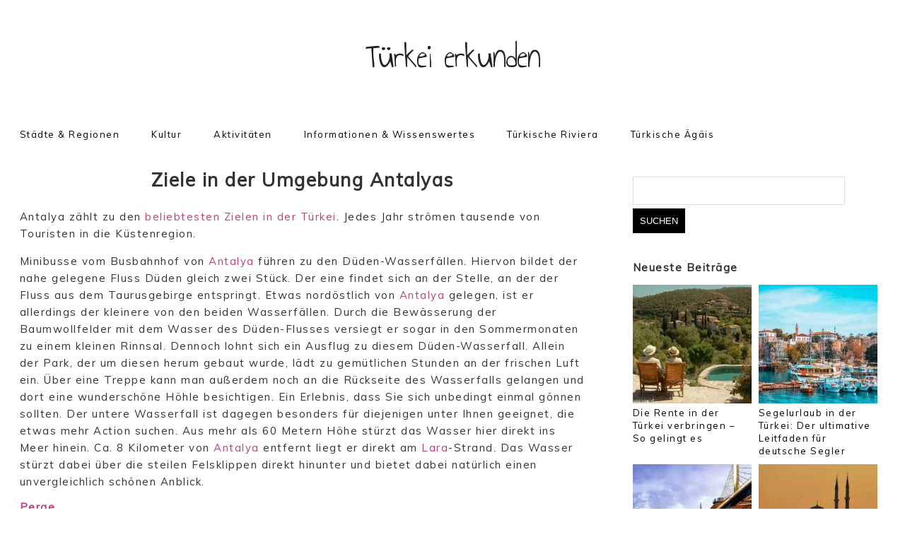

--- FILE ---
content_type: text/html; charset=UTF-8
request_url: https://www.tuerkei-erkunden.de/ziele-in-der-umgebung-antalyas/
body_size: 11413
content:
<!DOCTYPE html>
<html lang="de">
<head>
	<meta charset="UTF-8Alle Informationen für einen erholsamen Urlaub! Das Leben in der Türkei, Kultur und Veranstaltungen, Hotels und Wissenswertes zu den verschiedenen Regionen. | ">
	<meta http-equiv="X-UA-Compatible" content="IE=edge">
	<meta name="viewport" content="width=device-width, initial-scale=1">
	<meta name="description" content="Türkei erkunden">

<meta name="google-site-verification" content="AoCuJ2r2HEezQmRZS2hNpiJo3PfpEDUoPQlZ_RU6FJM" />
	
	<link href="https://fonts.googleapis.com/css?family=Muli" rel="stylesheet">
<link rel="preconnect" href="https://fonts.gstatic.com">
<link href="https://fonts.googleapis.com/css2?family=Annie+Use+Your+Telescope&family=Open+Sans&display=swap" rel="stylesheet">

<link rel="apple-touch-icon" sizes="180x180" href="/apple-touch-icon.png">
<link rel="icon" type="image/png" sizes="32x32" href="/favicon-32x32.png">
<link rel="icon" type="image/png" sizes="16x16" href="/favicon-16x16.png">
<link rel="manifest" href="/site.webmanifest">
	<meta name='robots' content='index, follow, max-image-preview:large, max-snippet:-1, max-video-preview:-1' />

	<!-- This site is optimized with the Yoast SEO plugin v26.8 - https://yoast.com/product/yoast-seo-wordpress/ -->
	<title>Ziele in der Umgebung Antalyas - Türkei erkunden</title>
	<link rel="canonical" href="https://www.tuerkei-erkunden.de/ziele-in-der-umgebung-antalyas/" />
	<meta property="og:locale" content="de_DE" />
	<meta property="og:type" content="article" />
	<meta property="og:title" content="Ziele in der Umgebung Antalyas - Türkei erkunden" />
	<meta property="og:description" content="Antalya zählt zu den beliebtesten Zielen in der Türkei. Jedes Jahr strömen tausende von Touristen in die Küstenregion. Minibusse vom Busbahnhof von Antalya führen zu den Düden-Wasserfällen. Hiervon bildet der nahe gelegene Fluss Düden gleich zwei Stück. Der eine findet sich an der Stelle, an der der Fluss aus dem Taurusgebirge entspringt. Etwas nordöstlich von Antalya gelegen, ist er [&hellip;]" />
	<meta property="og:url" content="https://www.tuerkei-erkunden.de/ziele-in-der-umgebung-antalyas/" />
	<meta property="og:site_name" content="Türkei erkunden" />
	<meta property="article:published_time" content="2021-01-24T18:17:25+00:00" />
	<meta property="article:modified_time" content="2021-10-08T08:25:55+00:00" />
	<meta property="og:image" content="https://www.tuerkei-erkunden.de/wp-content/uploads/the-ancient-city-of-perga-2708323_640.jpg" />
	<meta property="og:image:width" content="640" />
	<meta property="og:image:height" content="423" />
	<meta property="og:image:type" content="image/jpeg" />
	<meta name="author" content="Jens Stark" />
	<meta name="twitter:card" content="summary_large_image" />
	<meta name="twitter:label1" content="Verfasst von" />
	<meta name="twitter:data1" content="Jens Stark" />
	<meta name="twitter:label2" content="Geschätzte Lesezeit" />
	<meta name="twitter:data2" content="4 Minuten" />
	<script type="application/ld+json" class="yoast-schema-graph">{"@context":"https://schema.org","@graph":[{"@type":"Article","@id":"https://www.tuerkei-erkunden.de/ziele-in-der-umgebung-antalyas/#article","isPartOf":{"@id":"https://www.tuerkei-erkunden.de/ziele-in-der-umgebung-antalyas/"},"author":{"name":"Jens Stark","@id":"https://www.tuerkei-erkunden.de/#/schema/person/05f6558a08adf3935b7507d52569987a"},"headline":"Ziele in der Umgebung Antalyas","datePublished":"2021-01-24T18:17:25+00:00","dateModified":"2021-10-08T08:25:55+00:00","mainEntityOfPage":{"@id":"https://www.tuerkei-erkunden.de/ziele-in-der-umgebung-antalyas/"},"wordCount":731,"image":{"@id":"https://www.tuerkei-erkunden.de/ziele-in-der-umgebung-antalyas/#primaryimage"},"thumbnailUrl":"https://www.tuerkei-erkunden.de/wp-content/uploads/the-ancient-city-of-perga-2708323_640.jpg","articleSection":["Lykische Küste"],"inLanguage":"de"},{"@type":"WebPage","@id":"https://www.tuerkei-erkunden.de/ziele-in-der-umgebung-antalyas/","url":"https://www.tuerkei-erkunden.de/ziele-in-der-umgebung-antalyas/","name":"Ziele in der Umgebung Antalyas - Türkei erkunden","isPartOf":{"@id":"https://www.tuerkei-erkunden.de/#website"},"primaryImageOfPage":{"@id":"https://www.tuerkei-erkunden.de/ziele-in-der-umgebung-antalyas/#primaryimage"},"image":{"@id":"https://www.tuerkei-erkunden.de/ziele-in-der-umgebung-antalyas/#primaryimage"},"thumbnailUrl":"https://www.tuerkei-erkunden.de/wp-content/uploads/the-ancient-city-of-perga-2708323_640.jpg","datePublished":"2021-01-24T18:17:25+00:00","dateModified":"2021-10-08T08:25:55+00:00","author":{"@id":"https://www.tuerkei-erkunden.de/#/schema/person/05f6558a08adf3935b7507d52569987a"},"breadcrumb":{"@id":"https://www.tuerkei-erkunden.de/ziele-in-der-umgebung-antalyas/#breadcrumb"},"inLanguage":"de","potentialAction":[{"@type":"ReadAction","target":["https://www.tuerkei-erkunden.de/ziele-in-der-umgebung-antalyas/"]}]},{"@type":"ImageObject","inLanguage":"de","@id":"https://www.tuerkei-erkunden.de/ziele-in-der-umgebung-antalyas/#primaryimage","url":"https://www.tuerkei-erkunden.de/wp-content/uploads/the-ancient-city-of-perga-2708323_640.jpg","contentUrl":"https://www.tuerkei-erkunden.de/wp-content/uploads/the-ancient-city-of-perga-2708323_640.jpg","width":640,"height":423},{"@type":"BreadcrumbList","@id":"https://www.tuerkei-erkunden.de/ziele-in-der-umgebung-antalyas/#breadcrumb","itemListElement":[{"@type":"ListItem","position":1,"name":"Startseite","item":"https://www.tuerkei-erkunden.de/"},{"@type":"ListItem","position":2,"name":"Blog","item":"https://www.tuerkei-erkunden.de/blog/"},{"@type":"ListItem","position":3,"name":"Ziele in der Umgebung Antalyas"}]},{"@type":"WebSite","@id":"https://www.tuerkei-erkunden.de/#website","url":"https://www.tuerkei-erkunden.de/","name":"Türkei erkunden","description":"Alle Informationen für einen erholsamen Urlaub! Das Leben in der Türkei, Kultur und Veranstaltungen, Hotels und Wissenswertes zu den verschiedenen Regionen.","potentialAction":[{"@type":"SearchAction","target":{"@type":"EntryPoint","urlTemplate":"https://www.tuerkei-erkunden.de/?s={search_term_string}"},"query-input":{"@type":"PropertyValueSpecification","valueRequired":true,"valueName":"search_term_string"}}],"inLanguage":"de"},{"@type":"Person","@id":"https://www.tuerkei-erkunden.de/#/schema/person/05f6558a08adf3935b7507d52569987a","name":"Jens Stark","image":{"@type":"ImageObject","inLanguage":"de","@id":"https://www.tuerkei-erkunden.de/#/schema/person/image/","url":"https://secure.gravatar.com/avatar/9e9e6e342ba834a64fa89c5b222f3bad8b669c92129f021d0e97042b8d4ce9e4?s=96&d=mm&r=g","contentUrl":"https://secure.gravatar.com/avatar/9e9e6e342ba834a64fa89c5b222f3bad8b669c92129f021d0e97042b8d4ce9e4?s=96&d=mm&r=g","caption":"Jens Stark"},"url":"https://www.tuerkei-erkunden.de/author/keks1234/"}]}</script>
	<!-- / Yoast SEO plugin. -->


<link rel='dns-prefetch' href='//fonts.googleapis.com' />
<link rel="alternate" type="application/rss+xml" title="Türkei erkunden &raquo; Feed" href="https://www.tuerkei-erkunden.de/feed/" />
<link rel="alternate" type="application/rss+xml" title="Türkei erkunden &raquo; Kommentar-Feed" href="https://www.tuerkei-erkunden.de/comments/feed/" />
<link rel="alternate" title="oEmbed (JSON)" type="application/json+oembed" href="https://www.tuerkei-erkunden.de/wp-json/oembed/1.0/embed?url=https%3A%2F%2Fwww.tuerkei-erkunden.de%2Fziele-in-der-umgebung-antalyas%2F" />
<link rel="alternate" title="oEmbed (XML)" type="text/xml+oembed" href="https://www.tuerkei-erkunden.de/wp-json/oembed/1.0/embed?url=https%3A%2F%2Fwww.tuerkei-erkunden.de%2Fziele-in-der-umgebung-antalyas%2F&#038;format=xml" />
<style id='wp-img-auto-sizes-contain-inline-css' type='text/css'>
img:is([sizes=auto i],[sizes^="auto," i]){contain-intrinsic-size:3000px 1500px}
/*# sourceURL=wp-img-auto-sizes-contain-inline-css */
</style>
<link rel='stylesheet' id='pt-cv-public-style-css' href='https://www.tuerkei-erkunden.de/wp-content/plugins/content-views-query-and-display-post-page/public/assets/css/cv.css?ver=4.2.1' type='text/css' media='all' />
<link rel='stylesheet' id='pt-cv-public-pro-style-css' href='https://www.tuerkei-erkunden.de/wp-content/plugins/pt-content-views-pro/public/assets/css/cvpro.min.css?ver=6.2' type='text/css' media='all' />
<style id='wp-emoji-styles-inline-css' type='text/css'>

	img.wp-smiley, img.emoji {
		display: inline !important;
		border: none !important;
		box-shadow: none !important;
		height: 1em !important;
		width: 1em !important;
		margin: 0 0.07em !important;
		vertical-align: -0.1em !important;
		background: none !important;
		padding: 0 !important;
	}
/*# sourceURL=wp-emoji-styles-inline-css */
</style>
<style id='wp-block-library-inline-css' type='text/css'>
:root{--wp-block-synced-color:#7a00df;--wp-block-synced-color--rgb:122,0,223;--wp-bound-block-color:var(--wp-block-synced-color);--wp-editor-canvas-background:#ddd;--wp-admin-theme-color:#007cba;--wp-admin-theme-color--rgb:0,124,186;--wp-admin-theme-color-darker-10:#006ba1;--wp-admin-theme-color-darker-10--rgb:0,107,160.5;--wp-admin-theme-color-darker-20:#005a87;--wp-admin-theme-color-darker-20--rgb:0,90,135;--wp-admin-border-width-focus:2px}@media (min-resolution:192dpi){:root{--wp-admin-border-width-focus:1.5px}}.wp-element-button{cursor:pointer}:root .has-very-light-gray-background-color{background-color:#eee}:root .has-very-dark-gray-background-color{background-color:#313131}:root .has-very-light-gray-color{color:#eee}:root .has-very-dark-gray-color{color:#313131}:root .has-vivid-green-cyan-to-vivid-cyan-blue-gradient-background{background:linear-gradient(135deg,#00d084,#0693e3)}:root .has-purple-crush-gradient-background{background:linear-gradient(135deg,#34e2e4,#4721fb 50%,#ab1dfe)}:root .has-hazy-dawn-gradient-background{background:linear-gradient(135deg,#faaca8,#dad0ec)}:root .has-subdued-olive-gradient-background{background:linear-gradient(135deg,#fafae1,#67a671)}:root .has-atomic-cream-gradient-background{background:linear-gradient(135deg,#fdd79a,#004a59)}:root .has-nightshade-gradient-background{background:linear-gradient(135deg,#330968,#31cdcf)}:root .has-midnight-gradient-background{background:linear-gradient(135deg,#020381,#2874fc)}:root{--wp--preset--font-size--normal:16px;--wp--preset--font-size--huge:42px}.has-regular-font-size{font-size:1em}.has-larger-font-size{font-size:2.625em}.has-normal-font-size{font-size:var(--wp--preset--font-size--normal)}.has-huge-font-size{font-size:var(--wp--preset--font-size--huge)}.has-text-align-center{text-align:center}.has-text-align-left{text-align:left}.has-text-align-right{text-align:right}.has-fit-text{white-space:nowrap!important}#end-resizable-editor-section{display:none}.aligncenter{clear:both}.items-justified-left{justify-content:flex-start}.items-justified-center{justify-content:center}.items-justified-right{justify-content:flex-end}.items-justified-space-between{justify-content:space-between}.screen-reader-text{border:0;clip-path:inset(50%);height:1px;margin:-1px;overflow:hidden;padding:0;position:absolute;width:1px;word-wrap:normal!important}.screen-reader-text:focus{background-color:#ddd;clip-path:none;color:#444;display:block;font-size:1em;height:auto;left:5px;line-height:normal;padding:15px 23px 14px;text-decoration:none;top:5px;width:auto;z-index:100000}html :where(.has-border-color){border-style:solid}html :where([style*=border-top-color]){border-top-style:solid}html :where([style*=border-right-color]){border-right-style:solid}html :where([style*=border-bottom-color]){border-bottom-style:solid}html :where([style*=border-left-color]){border-left-style:solid}html :where([style*=border-width]){border-style:solid}html :where([style*=border-top-width]){border-top-style:solid}html :where([style*=border-right-width]){border-right-style:solid}html :where([style*=border-bottom-width]){border-bottom-style:solid}html :where([style*=border-left-width]){border-left-style:solid}html :where(img[class*=wp-image-]){height:auto;max-width:100%}:where(figure){margin:0 0 1em}html :where(.is-position-sticky){--wp-admin--admin-bar--position-offset:var(--wp-admin--admin-bar--height,0px)}@media screen and (max-width:600px){html :where(.is-position-sticky){--wp-admin--admin-bar--position-offset:0px}}
/*wp_block_styles_on_demand_placeholder:69762a96097c8*/
/*# sourceURL=wp-block-library-inline-css */
</style>
<style id='classic-theme-styles-inline-css' type='text/css'>
/*! This file is auto-generated */
.wp-block-button__link{color:#fff;background-color:#32373c;border-radius:9999px;box-shadow:none;text-decoration:none;padding:calc(.667em + 2px) calc(1.333em + 2px);font-size:1.125em}.wp-block-file__button{background:#32373c;color:#fff;text-decoration:none}
/*# sourceURL=/wp-includes/css/classic-themes.min.css */
</style>
<link rel='stylesheet' id='swiper-style-css' href='https://www.tuerkei-erkunden.de/wp-content/themes/TravelBlogThemeFREE/css/swiper.css?ver=6.9' type='text/css' media='all' />
<link rel='stylesheet' id='slicknav-style-css' href='https://www.tuerkei-erkunden.de/wp-content/themes/TravelBlogThemeFREE/css/slicknav.css?ver=6.9' type='text/css' media='all' />
<link rel='stylesheet' id='chld_thm_cfg_parent-css' href='https://www.tuerkei-erkunden.de/wp-content/themes/TravelBlogThemeFREE/style.css?ver=6.9' type='text/css' media='all' />
<link rel='stylesheet' id='google-font-css' href='https://fonts.googleapis.com/css?family=Lato%3A400%2C400i%2C700%2C700i%7CLibre+Baskerville%3A400%2C400i%2C700%7CMontserrat%3A400%2C700%7CMuli%3A300%2C300i%2C400%2C400i%7COpen+Sans+Condensed%3A300%2C300i%2C700%7COpen+Sans%3A400%2C400i%2C700%2C700i%7COswald%3A300%2C400%2C700%7COxygen%3A300%2C400%2C700%7CRaleway%3A400%2C400i%2C700%2C700i%7CRoboto+Condensed%3A400%2C400i%2C700%2C700i%7CRoboto+Slab%7CRoboto%3A400%2C400i%2C700%2C700i%7CSource+Sans+Pro%3A400%2C400i%2C700%2C700i%7CUbuntu%3A400%2C400i%2C700%2C700i&#038;ver=6.9' type='text/css' media='all' />
<link rel='stylesheet' id='dess-style-css' href='https://www.tuerkei-erkunden.de/wp-content/themes/TravelBlogThemeFREE-child/style.css?ver=1.0.2.1609453011' type='text/css' media='all' />
<script type="text/javascript" src="https://www.tuerkei-erkunden.de/wp-includes/js/jquery/jquery.min.js?ver=3.7.1" id="jquery-core-js"></script>
<script type="text/javascript" src="https://www.tuerkei-erkunden.de/wp-includes/js/jquery/jquery-migrate.min.js?ver=3.4.1" id="jquery-migrate-js"></script>
<script type="text/javascript" src="https://www.tuerkei-erkunden.de/wp-content/themes/TravelBlogThemeFREE/js/swiper.jquery.js?ver=6.9" id="swiper-js-js"></script>
<script type="text/javascript" src="https://www.tuerkei-erkunden.de/wp-content/themes/TravelBlogThemeFREE/js/jquery.slicknav.js?ver=6.9" id="slicknav-js-js"></script>
<script type="text/javascript" src="https://www.tuerkei-erkunden.de/wp-content/themes/TravelBlogThemeFREE/js/scripts.js?ver=6.9" id="dess-script-js"></script>
<link rel="https://api.w.org/" href="https://www.tuerkei-erkunden.de/wp-json/" /><link rel="alternate" title="JSON" type="application/json" href="https://www.tuerkei-erkunden.de/wp-json/wp/v2/posts/445" /><link rel="EditURI" type="application/rsd+xml" title="RSD" href="https://www.tuerkei-erkunden.de/xmlrpc.php?rsd" />
<meta name="generator" content="WordPress 6.9" />
<link rel='shortlink' href='https://www.tuerkei-erkunden.de/?p=445' />
		<style type="text/css">
			body {
				background-color: ;
			}
		</style>
			<style type="text/css" id="wp-custom-css">
			.header_menu {
    padding: 16px 0;
    background: #fff;
}
.header_menu_left ul li a {
    color: #000;
}
.header_menu_left {width:100%;}

.logotext {
    font-weight: normal;
    letter-spacing: -1px;
    font-family: "Annie Use Your Telescope", cursive;
    line-height: 1.2;
    font-size: 50px;
	font-weight: 300;
	
}
.copyright_text {font-weight: normal; padding-top:0px;}

.impressum {color:#c5c5c5; font-size:75%;}

.post_box a {color:#c13e7b;}

ul .sub-menu{
	margin-left: 15px;
    list-style-type: circle;
}		</style>
		
</head>
<body class="wp-singular post-template-default single single-post postid-445 single-format-standard wp-theme-TravelBlogThemeFREE wp-child-theme-TravelBlogThemeFREE-child">
<header id="head">


	<div class="container">
		<div class="logo_cont">
			<a href="https://www.tuerkei-erkunden.de" class="logotext">Türkei erkunden</a>	
			
		</div>
	</div>
	<div class="header_menu">
		<div class="container">
			<div class="header_menu_left">
				<div class="menu-menu-1-container"><ul id="header_menu_id" class="menu"><li id="menu-item-31" class="menu-item menu-item-type-taxonomy menu-item-object-category menu-item-31"><a href="https://www.tuerkei-erkunden.de/entdecken/regionen/">Städte &#038; Regionen</a></li>
<li id="menu-item-33" class="menu-item menu-item-type-taxonomy menu-item-object-category menu-item-33"><a href="https://www.tuerkei-erkunden.de/entdecken/kultur/">Kultur</a></li>
<li id="menu-item-32" class="menu-item menu-item-type-taxonomy menu-item-object-category menu-item-32"><a href="https://www.tuerkei-erkunden.de/entdecken/aktivitaeten/">Aktivitäten</a></li>
<li id="menu-item-42" class="menu-item menu-item-type-taxonomy menu-item-object-category menu-item-42"><a href="https://www.tuerkei-erkunden.de/entdecken/wissenswertes/">Informationen &#038; Wissenswertes</a></li>
<li id="menu-item-56" class="menu-item menu-item-type-taxonomy menu-item-object-category menu-item-56"><a href="https://www.tuerkei-erkunden.de/tuerkische-riviera/">Türkische Riviera</a></li>
<li id="menu-item-108" class="menu-item menu-item-type-taxonomy menu-item-object-category menu-item-108"><a href="https://www.tuerkei-erkunden.de/tuerkische-aegaeis/">Türkische Ägäis</a></li>
</ul></div>				<div class="clear"></div>
			</div>
			<div class="header_social_right">
				<ul>
									</ul>					
				<div class="clear"></div>
			</div>
			<div class="clear"></div>
		</div>
	</div>
</header>
<div id="content">
	<div class="container">
		<div class="content_left">
						<article class="post_box" id="post-445" class="post-445 post type-post status-publish format-standard has-post-thumbnail hentry category-lykische-kueste">
				<h1>Ziele in der Umgebung Antalyas</h1>
				<div class="postentry">
<p>Antalya zählt zu den<a href="https://www.travelfroesche24.de/europa/top-10-reiseziele-in-der-tuerkei/"> beliebtesten Zielen in der Türkei</a>. Jedes Jahr strömen tausende von Touristen in die Küstenregion.</p>
<p>Minibusse vom Busbahnhof von <a href="https://www.tuerkei-erkunden.de/antalya/">Antalya</a> führen zu den Düden-Wasserfällen. Hiervon bildet der nahe gelegene Fluss Düden gleich zwei Stück. Der eine findet sich an der Stelle, an der der Fluss aus dem Taurusgebirge entspringt. Etwas nordöstlich von <a href="https://www.tuerkei-erkunden.de/antalya/">Antalya</a> gelegen, ist er allerdings der kleinere von den beiden Wasserfällen. Durch die Bewässerung der Baumwollfelder mit dem Wasser des Düden-Flusses versiegt er sogar in den Sommermonaten zu einem kleinen Rinnsal. Dennoch lohnt sich ein Ausflug zu diesem Düden-Wasserfall. Allein der Park, der um diesen herum gebaut wurde, lädt zu gemütlichen Stunden an der frischen Luft ein. Über eine Treppe kann man außerdem noch an die Rückseite des Wasserfalls gelangen und dort eine wunderschöne Höhle besichtigen. Ein Erlebnis, dass Sie sich unbedingt einmal gönnen sollten. Der untere Wasserfall ist dagegen besonders für diejenigen unter Ihnen geeignet, die etwas mehr Action suchen. Aus mehr als 60 Metern Höhe stürzt das Wasser hier direkt ins Meer hinein. Ca. 8 Kilometer von <a href="https://www.tuerkei-erkunden.de/antalya/">Antalya</a> entfernt liegt er direkt am <a href="https://www.tuerkei-erkunden.de/lara/">Lara</a>-Strand. Das Wasser stürzt dabei über die steilen Felsklippen direkt hinunter und bietet dabei natürlich einen unvergleichlich schönen Anblick.</p>
<h3><a href="https://www.tuerkei-erkunden.de/perge/">Perge</a></h3>
<p><img fetchpriority="high" decoding="async" class="alignright size-medium wp-image-448" src="https://www.tuerkei-erkunden.de/wp-content/uploads/the-ancient-city-of-perga-2708319_640-300x198.jpg" alt="" width="300" height="198" srcset="https://www.tuerkei-erkunden.de/wp-content/uploads/the-ancient-city-of-perga-2708319_640-300x198.jpg 300w, https://www.tuerkei-erkunden.de/wp-content/uploads/the-ancient-city-of-perga-2708319_640.jpg 640w" sizes="(max-width: 300px) 100vw, 300px" />Auch nach <a href="https://www.tuerkei-erkunden.de/perge/">Perge</a>, eine der größten antiken griechischen Städte fahren täglich Sammelbusse. Heute erkennt man hier ein riesiges Ausgrabungsgebiet, an dessen Weiten man zumindest annähernd vermuten kann, welche Größe diese Stadt einmal gehabt haben musste. Trotz der vielen Ausgrabungen, die hier bereits stattgefunden haben, warten noch immer zahlreiche historische Gebilde darauf, richtig klassifiziert zu werden. Auch die antike Stadt selbst ist sehr gut erhalten. Das Stadion, welches inmitten der Stadt steht, ist eines der best erhaltensten der gesamten <a href="https://www.tuerkei-erkunden.de/">Türkei</a>. In die Zeit der Römer kann man hier bestens eintauchen, denn auch der Charme, den die früher hier veranstalteten Gladiatorenkämpfe hinterlassen haben, besteht noch. Der ehemalige Markt, die <a href="https://www.tuerkei-erkunden.de/agora/">Agora</a>, ist ein weiteres Monument aus früheren Zeiten und sollte bei einem Besuch von <a href="https://www.tuerkei-erkunden.de/perge/">Perge</a> auch unbedingt einmal mit besichtigt werden. Entlang der Hauptstraße kann man auch heute noch die Grundrisse der vielen kleinen Läden, die hier einst standen, bewundern. Allerdings sollten Sie sich beim Besuch von <a href="https://www.tuerkei-erkunden.de/perge/">Perge</a> schon ein wenig vor der Hitze in Acht nehmen. Denn das weitläufige Gebiet ist so aufgebaut, dass Sie hier kaum Schatten finden werden. Deshalb eignet sich der Besuch dieser wundervollen Stätte am besten, wenn der Tag nicht gerade zum Baden am Strand einlädt.</p>
<h3><a href="https://www.tuerkei-erkunden.de/termessos/">Termessos</a></h3>
<p>Eine der interessantesten antiken Stätten der Lykischen Küste ist wohl <a href="https://www.tuerkei-erkunden.de/termessos/">Termessos</a>. Die Stadt, die inmitten des Taurus-Gebirges in mehr als 1.000 Metern Höhe liegt, ist außerdem die einzige lykische Stadt, die nie von Alexander dem Großen erobert werden konnte. Dies findet seine Begründung wohl vor allem in der Lage, die vor nahezu jedem Angreifer Schutz bot. Deshalb kann man in <a href="https://www.tuerkei-erkunden.de/termessos/">Termessos</a> auch noch bis heute große Teile der Stadtmauer und antike Gebäude bewundern. So sind noch viele Reste ehemaliger Tempel zu sehen und auch ein Theater, welches direkt am Berghang gebaut wurde, ist noch größtenteils erhalten geblieben. Von hier aus hat man auch einen nahezu unendlichen Blick über die gesamte umliegende Landschaft. Ein wahrhaft unvergleichlicher Ausblick, der sich Ihnen hier bieten wird. Allerdings ist es durch die Lage auch heute noch nicht ganz einfach, diese Stätte zu erreichen. Die Sammeltaxen, die täglich von <a href="https://www.tuerkei-erkunden.de/antalya/">Antalya</a> aus starten, fahren nur bis zum Eingang des Nationalparks, in dem <a href="https://www.tuerkei-erkunden.de/termessos/">Termessos</a> liegt. Hier findet man bereits ein Museum, in dem man sich über die Geschichte der antiken griechischen Stätte informieren kann. Zahlreiche ausgestopfte Tiere werden die Kinderherzen höher schlagen lassen und auch die Baumhütten, die erklommen werden können, werden diese sicher erfreuen. Von hier aus führt eine etwa neun Kilometer lange und sehr kurvenreiche, steil ansteigende Straße zum Parkplatz vor <a href="https://www.tuerkei-erkunden.de/termessos/">Termessos</a>. Bis dorthin kann man auch noch mit einem Taxi oder gar dem eigenen Wagen fahren. Ab hier müssen Sie dann aber zu Fuß weiterwandern, was einen nochmaligen 20-minütigen Spaziergang bedeutet. Dafür können Sie sich dann aber nach Herzenslust in der atemberaubenden, antiken Stätte umschauen und die einmalige Aussicht genießen.</p>
</div>
				
									
				 
			</article>
			<div class="clear"></div>
					
		</div>
				<div class="sidebar">
			<div id="search-2" class="widget_box widget_search"><form role="search" method="get" id="searchform" class="searchform" action="https://www.tuerkei-erkunden.de/">
				<div>
					<label class="screen-reader-text" for="s">Suche nach:</label>
					<input type="text" value="" name="s" id="s" />
					<input type="submit" id="searchsubmit" value="Suchen" />
				</div>
			</form></div>            <div id="recent-posts-2" class="widget_box widget_recent_entries">            <h3 class="widget_title">Neueste Beiträge</h3>            <ul>
                            <li>
                    <a href="https://www.tuerkei-erkunden.de/die-rente-in-der-tuerkei-verbringen/"><img width="250" height="250" src="https://www.tuerkei-erkunden.de/wp-content/uploads/image10-1-250x250.jpg" class="attachment-recent-thumb-max size-recent-thumb-max wp-post-image" alt="Die Rente in der Türkei verbringen - So gelingt es" decoding="async" loading="lazy" srcset="https://www.tuerkei-erkunden.de/wp-content/uploads/image10-1-250x250.jpg 250w, https://www.tuerkei-erkunden.de/wp-content/uploads/image10-1-150x150.jpg 150w" sizes="auto, (max-width: 250px) 100vw, 250px" /></a>
                    <a href="https://www.tuerkei-erkunden.de/die-rente-in-der-tuerkei-verbringen/">Die Rente in der Türkei verbringen &#8211; So gelingt es</a>
                                </li>
                                            <li>
                    <a href="https://www.tuerkei-erkunden.de/segelurlaub-in-der-tuerkei-der-ultimative-leitfaden-fuer-deutsche-segler/"><img width="250" height="250" src="https://www.tuerkei-erkunden.de/wp-content/uploads/antalya-6326400_640-250x250.jpg" class="attachment-recent-thumb-max size-recent-thumb-max wp-post-image" alt="" decoding="async" loading="lazy" srcset="https://www.tuerkei-erkunden.de/wp-content/uploads/antalya-6326400_640-250x250.jpg 250w, https://www.tuerkei-erkunden.de/wp-content/uploads/antalya-6326400_640-150x150.jpg 150w" sizes="auto, (max-width: 250px) 100vw, 250px" /></a>
                    <a href="https://www.tuerkei-erkunden.de/segelurlaub-in-der-tuerkei-der-ultimative-leitfaden-fuer-deutsche-segler/">Segelurlaub in der Türkei: Der ultimative Leitfaden für deutsche Segler</a>
                                </li>
                                            <li>
                    <a href="https://www.tuerkei-erkunden.de/mit-dem-auto-nach-istanbul-ein-praktischer-leitfaden/"><img width="250" height="250" src="https://www.tuerkei-erkunden.de/wp-content/uploads/4785964-250x250.jpg" class="attachment-recent-thumb-max size-recent-thumb-max wp-post-image" alt="istanbul, bridge, city" decoding="async" loading="lazy" srcset="https://www.tuerkei-erkunden.de/wp-content/uploads/4785964-250x250.jpg 250w, https://www.tuerkei-erkunden.de/wp-content/uploads/4785964-150x150.jpg 150w" sizes="auto, (max-width: 250px) 100vw, 250px" /></a>
                    <a href="https://www.tuerkei-erkunden.de/mit-dem-auto-nach-istanbul-ein-praktischer-leitfaden/">Mit dem Auto nach Istanbul: ein praktischer Leitfaden</a>
                                </li>
                                            <li>
                    <a href="https://www.tuerkei-erkunden.de/ueberwintern-in-der-tuerkei-perfekt-fuer-einen-langzeitaufenthalt/"><img width="250" height="250" src="https://www.tuerkei-erkunden.de/wp-content/uploads/istanbul-1094404_640-250x250.jpg" class="attachment-recent-thumb-max size-recent-thumb-max wp-post-image" alt="" decoding="async" loading="lazy" srcset="https://www.tuerkei-erkunden.de/wp-content/uploads/istanbul-1094404_640-250x250.jpg 250w, https://www.tuerkei-erkunden.de/wp-content/uploads/istanbul-1094404_640-150x150.jpg 150w" sizes="auto, (max-width: 250px) 100vw, 250px" /></a>
                    <a href="https://www.tuerkei-erkunden.de/ueberwintern-in-der-tuerkei-perfekt-fuer-einen-langzeitaufenthalt/">Überwintern in der Türkei – perfekt für einen Langzeitaufenthalt</a>
                                </li>
                                            <li>
                    <a href="https://www.tuerkei-erkunden.de/seltene-reiseziele-in-der-tuerkei/"><img width="250" height="250" src="https://www.tuerkei-erkunden.de/wp-content/uploads/image10-250x250.jpg" class="attachment-recent-thumb-max size-recent-thumb-max wp-post-image" alt="Seltene Reiseziele in der Türkei" decoding="async" loading="lazy" srcset="https://www.tuerkei-erkunden.de/wp-content/uploads/image10-250x250.jpg 250w, https://www.tuerkei-erkunden.de/wp-content/uploads/image10-150x150.jpg 150w" sizes="auto, (max-width: 250px) 100vw, 250px" /></a>
                    <a href="https://www.tuerkei-erkunden.de/seltene-reiseziele-in-der-tuerkei/">Seltene Reiseziele in der Türkei</a>
                                </li>
                                            <li>
                    <a href="https://www.tuerkei-erkunden.de/kreativitaet-entfesseln-eine-bastelwerkstatt-zuhause/"></a>
                    <a href="https://www.tuerkei-erkunden.de/kreativitaet-entfesseln-eine-bastelwerkstatt-zuhause/">Kreativität entfesseln: Eine Bastelwerkstatt zuhause</a>
                                </li>
                                            <li>
                    <a href="https://www.tuerkei-erkunden.de/schutz-und-vielfalt-der-haie-in-der-tuerkei-forschung-interaktion-und-erhaltung/"><img width="250" height="250" src="https://www.tuerkei-erkunden.de/wp-content/uploads/pexels-mikhail-nilov-8356119-250x250.jpg" class="attachment-recent-thumb-max size-recent-thumb-max wp-post-image" alt="" decoding="async" loading="lazy" srcset="https://www.tuerkei-erkunden.de/wp-content/uploads/pexels-mikhail-nilov-8356119-250x250.jpg 250w, https://www.tuerkei-erkunden.de/wp-content/uploads/pexels-mikhail-nilov-8356119-150x150.jpg 150w" sizes="auto, (max-width: 250px) 100vw, 250px" /></a>
                    <a href="https://www.tuerkei-erkunden.de/schutz-und-vielfalt-der-haie-in-der-tuerkei-forschung-interaktion-und-erhaltung/">Schutz und Vielfalt der Haie in der Türkei: Forschung, Interaktion und Erhaltung</a>
                                </li>
                                            <li>
                    <a href="https://www.tuerkei-erkunden.de/die-schoensten-segelrouten-der-tuerkei-entdecken/"><img width="250" height="250" src="https://www.tuerkei-erkunden.de/wp-content/uploads/5236865-250x250.jpg" class="attachment-recent-thumb-max size-recent-thumb-max wp-post-image" alt="seascape, sail boat, sailing" decoding="async" loading="lazy" srcset="https://www.tuerkei-erkunden.de/wp-content/uploads/5236865-250x250.jpg 250w, https://www.tuerkei-erkunden.de/wp-content/uploads/5236865-150x150.jpg 150w" sizes="auto, (max-width: 250px) 100vw, 250px" /></a>
                    <a href="https://www.tuerkei-erkunden.de/die-schoensten-segelrouten-der-tuerkei-entdecken/">Die schönsten Segelrouten der Türkei entdecken</a>
                                </li>
                                            <li>
                    <a href="https://www.tuerkei-erkunden.de/ist-tuerkisch-lernen-wirklich-so-schwierig-erfahren-sie-hier-warum-es-sich-lohnt/"><img width="250" height="250" src="https://www.tuerkei-erkunden.de/wp-content/uploads/879478-250x250.jpg" class="attachment-recent-thumb-max size-recent-thumb-max wp-post-image" alt="Brown Bigbus Istanbul Traveling on Road Near Brown Dome Building" decoding="async" loading="lazy" srcset="https://www.tuerkei-erkunden.de/wp-content/uploads/879478-250x250.jpg 250w, https://www.tuerkei-erkunden.de/wp-content/uploads/879478-150x150.jpg 150w" sizes="auto, (max-width: 250px) 100vw, 250px" /></a>
                    <a href="https://www.tuerkei-erkunden.de/ist-tuerkisch-lernen-wirklich-so-schwierig-erfahren-sie-hier-warum-es-sich-lohnt/">Ist Türkisch lernen wirklich so schwierig? Erfahren Sie hier, warum es sich lohnt!</a>
                                </li>
                                            <li>
                    <a href="https://www.tuerkei-erkunden.de/die-tuerkei-als-inspiration-fuer-weltberuehmte-schriftsteller-und-kuenstler/"><img width="250" height="250" src="https://www.tuerkei-erkunden.de/wp-content/uploads/image10-53-250x250.png" class="attachment-recent-thumb-max size-recent-thumb-max wp-post-image" alt="" decoding="async" loading="lazy" srcset="https://www.tuerkei-erkunden.de/wp-content/uploads/image10-53-250x250.png 250w, https://www.tuerkei-erkunden.de/wp-content/uploads/image10-53-300x300.png 300w, https://www.tuerkei-erkunden.de/wp-content/uploads/image10-53-150x150.png 150w, https://www.tuerkei-erkunden.de/wp-content/uploads/image10-53.png 512w" sizes="auto, (max-width: 250px) 100vw, 250px" /></a>
                    <a href="https://www.tuerkei-erkunden.de/die-tuerkei-als-inspiration-fuer-weltberuehmte-schriftsteller-und-kuenstler/">Die Türkei als Inspiration für weltberühmte Schriftsteller und Künstler</a>
                                </li>
                                        </ul>
            <div class="clear"></div>
            </div>            <div id="categories-2" class="widget_box widget_categories"><h3 class="widget_title">Kategorien</h3>
			<ul>
					<li class="cat-item cat-item-6"><a href="https://www.tuerkei-erkunden.de/entdecken/aktivitaeten/">Aktivitäten</a> (8)
</li>
	<li class="cat-item cat-item-9"><a href="https://www.tuerkei-erkunden.de/entdecken/kultur/">Kultur</a> (8)
</li>
	<li class="cat-item cat-item-18"><a href="https://www.tuerkei-erkunden.de/lykische-kueste/">Lykische Küste</a> (11)
</li>
	<li class="cat-item cat-item-2"><a href="https://www.tuerkei-erkunden.de/entdecken/regionen/">Regionen</a> (3)
</li>
	<li class="cat-item cat-item-1"><a href="https://www.tuerkei-erkunden.de/entdecken/tuerkei-allgemein/">Türkei allgemein</a> (50)
</li>
	<li class="cat-item cat-item-16"><a href="https://www.tuerkei-erkunden.de/tuerkische-aegaeis/">Türkische Ägäis</a> (45)
</li>
	<li class="cat-item cat-item-14"><a href="https://www.tuerkei-erkunden.de/tuerkische-riviera/">Türkische Riviera</a> (95)
</li>
	<li class="cat-item cat-item-11"><a href="https://www.tuerkei-erkunden.de/entdecken/wissenswertes/">Wissenswertes</a> (14)
</li>
			</ul>

			</div>		</div>		<div class="clear"></div>
	</div>
</div>
<footer>
	<div class="container">


<div class="copyright_text">
			
			
<hr>
<p>&#9992; Nur wer sich auf den Weg macht, wird neues Land entdecken!<br><br>
	<hr>
<a href="/datenschutz/" class="impressum">Datenschutzerklärung</a> | <a href="/impressum/" class="impressum">Impressum</a></p>

</div>

	</div>
</footer>
<script type="speculationrules">
{"prefetch":[{"source":"document","where":{"and":[{"href_matches":"/*"},{"not":{"href_matches":["/wp-*.php","/wp-admin/*","/wp-content/uploads/*","/wp-content/*","/wp-content/plugins/*","/wp-content/themes/TravelBlogThemeFREE-child/*","/wp-content/themes/TravelBlogThemeFREE/*","/*\\?(.+)"]}},{"not":{"selector_matches":"a[rel~=\"nofollow\"]"}},{"not":{"selector_matches":".no-prefetch, .no-prefetch a"}}]},"eagerness":"conservative"}]}
</script>
<script type="text/javascript" id="pt-cv-content-views-script-js-extra">
/* <![CDATA[ */
var PT_CV_PUBLIC = {"_prefix":"pt-cv-","page_to_show":"5","_nonce":"4aae5937e7","is_admin":"","is_mobile":"","ajaxurl":"https://www.tuerkei-erkunden.de/wp-admin/admin-ajax.php","lang":"","loading_image_src":"[data-uri]","is_mobile_tablet":"","sf_no_post_found":"Es wurden keine Beitr\u00e4ge gefunden.","lf__separator":","};
var PT_CV_PAGINATION = {"first":"\u00ab","prev":"\u2039","next":"\u203a","last":"\u00bb","goto_first":"Gehe zur ersten Seite","goto_prev":"Gehe zur vorherigen Seite","goto_next":"Gehe zur n\u00e4chsten Seite","goto_last":"Gehe zur letzten Seite","current_page":"Aktuelle Seite ist","goto_page":"Gehe zu Seite"};
//# sourceURL=pt-cv-content-views-script-js-extra
/* ]]> */
</script>
<script type="text/javascript" src="https://www.tuerkei-erkunden.de/wp-content/plugins/content-views-query-and-display-post-page/public/assets/js/cv.js?ver=4.2.1" id="pt-cv-content-views-script-js"></script>
<script type="text/javascript" src="https://www.tuerkei-erkunden.de/wp-content/plugins/pt-content-views-pro/public/assets/js/cvpro.min.js?ver=6.2" id="pt-cv-public-pro-script-js"></script>
<script id="wp-emoji-settings" type="application/json">
{"baseUrl":"https://s.w.org/images/core/emoji/17.0.2/72x72/","ext":".png","svgUrl":"https://s.w.org/images/core/emoji/17.0.2/svg/","svgExt":".svg","source":{"concatemoji":"https://www.tuerkei-erkunden.de/wp-includes/js/wp-emoji-release.min.js?ver=6.9"}}
</script>
<script type="module">
/* <![CDATA[ */
/*! This file is auto-generated */
const a=JSON.parse(document.getElementById("wp-emoji-settings").textContent),o=(window._wpemojiSettings=a,"wpEmojiSettingsSupports"),s=["flag","emoji"];function i(e){try{var t={supportTests:e,timestamp:(new Date).valueOf()};sessionStorage.setItem(o,JSON.stringify(t))}catch(e){}}function c(e,t,n){e.clearRect(0,0,e.canvas.width,e.canvas.height),e.fillText(t,0,0);t=new Uint32Array(e.getImageData(0,0,e.canvas.width,e.canvas.height).data);e.clearRect(0,0,e.canvas.width,e.canvas.height),e.fillText(n,0,0);const a=new Uint32Array(e.getImageData(0,0,e.canvas.width,e.canvas.height).data);return t.every((e,t)=>e===a[t])}function p(e,t){e.clearRect(0,0,e.canvas.width,e.canvas.height),e.fillText(t,0,0);var n=e.getImageData(16,16,1,1);for(let e=0;e<n.data.length;e++)if(0!==n.data[e])return!1;return!0}function u(e,t,n,a){switch(t){case"flag":return n(e,"\ud83c\udff3\ufe0f\u200d\u26a7\ufe0f","\ud83c\udff3\ufe0f\u200b\u26a7\ufe0f")?!1:!n(e,"\ud83c\udde8\ud83c\uddf6","\ud83c\udde8\u200b\ud83c\uddf6")&&!n(e,"\ud83c\udff4\udb40\udc67\udb40\udc62\udb40\udc65\udb40\udc6e\udb40\udc67\udb40\udc7f","\ud83c\udff4\u200b\udb40\udc67\u200b\udb40\udc62\u200b\udb40\udc65\u200b\udb40\udc6e\u200b\udb40\udc67\u200b\udb40\udc7f");case"emoji":return!a(e,"\ud83e\u1fac8")}return!1}function f(e,t,n,a){let r;const o=(r="undefined"!=typeof WorkerGlobalScope&&self instanceof WorkerGlobalScope?new OffscreenCanvas(300,150):document.createElement("canvas")).getContext("2d",{willReadFrequently:!0}),s=(o.textBaseline="top",o.font="600 32px Arial",{});return e.forEach(e=>{s[e]=t(o,e,n,a)}),s}function r(e){var t=document.createElement("script");t.src=e,t.defer=!0,document.head.appendChild(t)}a.supports={everything:!0,everythingExceptFlag:!0},new Promise(t=>{let n=function(){try{var e=JSON.parse(sessionStorage.getItem(o));if("object"==typeof e&&"number"==typeof e.timestamp&&(new Date).valueOf()<e.timestamp+604800&&"object"==typeof e.supportTests)return e.supportTests}catch(e){}return null}();if(!n){if("undefined"!=typeof Worker&&"undefined"!=typeof OffscreenCanvas&&"undefined"!=typeof URL&&URL.createObjectURL&&"undefined"!=typeof Blob)try{var e="postMessage("+f.toString()+"("+[JSON.stringify(s),u.toString(),c.toString(),p.toString()].join(",")+"));",a=new Blob([e],{type:"text/javascript"});const r=new Worker(URL.createObjectURL(a),{name:"wpTestEmojiSupports"});return void(r.onmessage=e=>{i(n=e.data),r.terminate(),t(n)})}catch(e){}i(n=f(s,u,c,p))}t(n)}).then(e=>{for(const n in e)a.supports[n]=e[n],a.supports.everything=a.supports.everything&&a.supports[n],"flag"!==n&&(a.supports.everythingExceptFlag=a.supports.everythingExceptFlag&&a.supports[n]);var t;a.supports.everythingExceptFlag=a.supports.everythingExceptFlag&&!a.supports.flag,a.supports.everything||((t=a.source||{}).concatemoji?r(t.concatemoji):t.wpemoji&&t.twemoji&&(r(t.twemoji),r(t.wpemoji)))});
//# sourceURL=https://www.tuerkei-erkunden.de/wp-includes/js/wp-emoji-loader.min.js
/* ]]> */
</script>

</body>
</html>

--- FILE ---
content_type: text/css
request_url: https://www.tuerkei-erkunden.de/wp-content/themes/TravelBlogThemeFREE/style.css?ver=6.9
body_size: 3001
content:
/*
Theme Name: FREE Travel Blog Responsive WordPress Theme
Theme URI: https://dessign.net/travel-blog-theme
Author: Dessign Themes
Author URI: https://dessign.net
Description: Travel Blog Responsive WordPress Theme for WordPress is stylish, customizable, simple, and readable. Perfect for any creative blogger.
Version: 1.0.2
License: GNU General Public License version v3
License URI: http://www.gnu.org/licenses/gpl.html
Text Domain: Travel Blog Responsive WordPress Theme
Tags: black, gray, dark, white, one-column, two-columns, three-columns, right-sidebar,light,theme-options,responsive-layout, custom-background, custom-menu
*/
/* =WordPress Core  
-------------------------------------------------------------- */
.alignnone { margin: 5px 20px 20px 0; }
.aligncenter, div.aligncenter { display: block; margin: 5px auto 5px auto; }
.alignright { float:right; margin: 5px 0 20px 20px; }
.alignleft { float: left; margin: 5px 20px 20px 0; }
a img.alignright { float: right; margin: 5px 0 20px 20px; }
a img.alignnone { margin: 5px 20px 20px 0; }
a img.alignleft { float: left; margin: 5px 20px 20px 0; }
a img.aligncenter { display: block; margin-left: auto; margin-right: auto }
.wp-caption { background: #fff; border: 1px solid #f0f0f0; max-width: 96%; /* Image does not overflow the content area */ padding: 5px 3px 10px; text-align: center; }
.wp-caption.alignnone { margin: 5px 20px 20px 0; }
.wp-caption.alignleft { margin: 5px 20px 20px 0; }
.wp-caption.alignright { margin: 5px 0 20px 20px; }
.wp-caption img { border: 0 none; height: auto; margin: 0; max-width: 98.5%; padding: 0; width: auto; }
.wp-caption p.wp-caption-text { font-size: 11px; line-height: 17px; margin: 0; padding: 0 4px 5px; }
/* Text meant only for screen readers. */
.screen-reader-text { clip: rect(1px, 1px, 1px, 1px); position: absolute !important; height: 1px; width: 1px; overflow: hidden; }
.screen-reader-text:focus { background-color: #f1f1f1; border-radius: 3px; box-shadow: 0 0 2px 2px rgba(0, 0, 0, 0.6); clip: auto !important; color: #21759b; display: block; font-size: 14px; font-size: 0.875rem; font-weight: bold; height: auto; left: 5px; line-height: normal; padding: 15px 23px 14px; text-decoration: none; top: 5px; width: auto; z-index: 100000; /* Above WP toolbar. */ }
.gallery-caption { margin: 0; }
.bypostauthor {}
.size-auto, 
.size-full,
.size-large,
.size-medium,
.size-thumbnail { max-width: 100%; height: auto; }
.container { /*width: 1180px;*/ width: 1225px; margin: 0 auto; }
.clear { clear: both; float: none !important; display: block; }
.tablet_clear { display: none; clear: both; }
body {  font-size: 13px; font-family: 'Muli', sans-serif; font-weight: 400; color: #333; line-height: 140%; letter-spacing: 1.5px; margin: 0; max-width: 100%; }
p { font-size: 15px;  line-height: 160%; letter-spacing: 1.5px;  }
a { color: #222222; text-decoration: none; outline: none !important; }
h1 { font-size: 26px; margin-top:-3px; text-align: center; line-height: 140%;}
img { max-width: 100%; height: auto; }
::-moz-selection {
    background-color: #000;
    color: #fff;
}
 ::selection {
    background-color: #000;
    color: #fff;
}
/* Header */
.logo_cont { padding: 50px 0; text-align: center; }
.slicknav_menu {
	display:none;
}
.header_menu { padding: 16px 0;   background: #000; }
.header_menu.sticky { position: fixed; top: 0; left: 0; width: 100%; background: #000; }
.header_menu_left { float: left; padding-top: 5px; width: 920px; }
.header_menu_left ul { list-style-type: none; margin: 0; padding: 0; }
.header_menu_left ul li { float: left; margin-right: 45px; position: relative; }
.header_menu_left ul li a { color: #fff; }
.header_menu_left ul li ul { position: absolute; top: 100%; left: 0; background: #000; display: none; z-index: 100; }
.header_menu_left ul li ul li { width: 180px; margin-right: 0; }
.header_menu_left ul li ul li a { display: block; padding: 8px 8px; }
.header_menu_left ul li ul li ul { left: 180px; top: 0; }
.header_social_right { float: right; width: 285px; }
.header_social_right ul { list-style-type: none; margin: 0; padding: 0; }
.header_social_right ul li { float: left; margin-left: 10px; }
.header_social_right ul li img { display: block; }
.header_social_right ul li a {  }
.header_menu { margin-bottom: 25px; }
body.home .header_menu { margin-bottom: 0; }
/* Content */
#content { margin-bottom: 1px; }
.swiper-container {
    width: 100%;
    height: 550px;
}      
.swiper-slide { background-position: center center; background-repeat: no-repeat; position: relative; background-size: cover; }
.swiper_slide_text { position: relative; z-index: 20; }
.slider_overlay { background: url('images/dark-overlay.png') repeat; position: absolute; top: 0; left: 0; width: 100%; height: 100%; z-index: 10; }
.swiper_slide_text { max-width: 850px; text-align: center; color: #fff; margin: 0 auto; padding: 120px 50px 0 50px; }
.swiper_slide_text h3 { font-size: 50px; line-height: 55px; margin: 0 0 25px; }
.swiper_slide_text p { font-size: 20px; margin: 0 0 40px; }
.swiper_slide_text p.slide_read_more { margin: 0; font-size: 12px; text-align: center; }
.swiper_slide_text p.slide_read_more a { display: inline-block; border: solid 1px #fff; color: #fff; padding: 8px 25px; }
.posts_under_slider { padding: 0 11px; margin-top: 20px; margin-bottom: 65px; }
.under_slide_box { float: left; width: 16.66%; box-sizing: border-box; padding: 0 11px; }
.under_slide_box a { color: #000;  }
.under_slide_box h3 { font-size: 18px; text-align: center; line-height: 135%; }
.under_slide_box h3 a:hover { text-decoration: none; color: #999;}
.under_slide_box p { font-size: 14px; text-align:center; }
.content_left { width: 800px; float: left;  }
.content_left_full { width: auto; float: none; }
.home_post_box { margin-bottom: 30px; }
.home_post_box a { color: #000; }
.content_left_full .home_post_box { float: left; width: 600px; }
.content_left_full .home_post_box_last { float: right; }
.hpb_left { width: 386px; float: left; }
.content_left_full .hpb_left { width: 290px; }
.hpb_right { float: right; width: 370px; }
.content_left_full .hpb_right { width: 290px; }
.hpb_right a { color: #000; }
.hpb_right h3 { font-size: 20px; line-height: 135%; text-align: left; }
.hpb_right h3 a:hover { text-decoration: none; color: #999;}
.hpb_cats { text-align: left; }
.hpb_read { text-align: left; margin-top: 30px; }
.hpb_read a { display: inline-block; font-size: 11px; padding: 3px 12px; border: 1px solid #ccc; color: #666; }
.newer_link { float: left; margin-top: 40px; }
.newer_link a,
.older_link a { display: inline-block; padding: 8px 15px; color: #fff; background-color: #000; font-size: 12px; margin-bottom:20px;}
.older_link { float: right; margin-top: 40px; }
h3.archive_header_title { border-bottom: 2px solid #eee; margin: 0 0 45px; font-size: 20px; font-weight: bold; color: #000; padding: 20px 35px; text-align: center; text-transform: uppercase; margin-top: -20px; }
/* Comments */
#commentform label { display: block; }
.commentlist { background: #f2f2f2 none repeat scroll 0 0; padding: 15px; list-style: none; }
.commentlist ol.children { list-style: none; }
.comment.even { background: #ffffff none repeat scroll 0 0; padding: 10px; }
.comment.odd { background: #eee; padding: 10px; }
#comments .comment-reply-link { background: #000; padding: 5px 10px; font-size: 12px; color: #fff;  display: inline-block; }
input[type="text"],
input[type="email"],
input[type="password"],
input[type="search"],
input[type="phone"],
textarea { width: 300px; height: 40px; border: 1px solid #ddd; background: #fff; box-sizing: border-box; padding: 5px 10px; margin: 0 0 5px; }
input[type="submit"], button { padding: 10px 10px; background: #000; color: #fff; text-transform: uppercase; border: none; margin: 0 0 5px; cursor: pointer; }
textarea { height: 120px; }
.comments-area a { color: #333; }
/* Sidebar */
.sidebar { float: right; width: 346px;  padding: 10px 12px; }
.sidebar ul { list-style-type: none; margin: 0; padding: 0; }
.sidebar ul li { margin-bottom: 10px; }
.sidebar .widget_title { margin: 0 0 15px; font-size: 15px; font-family: 'Muli', sans-serif; font-weight: 900; }
.widget_box { margin-bottom: 35px; }
h3.widget_title { text-decoration: none; }
.sidebar .widget_box:last-child { margin-bottom: 0; }
.sidebar input { max-width: 100%;  }
.sidebar a { color: #000; }
.tagcloud a { background: #000; color: #fff; display: inline-block; padding: 6px 10px; margin: 0 5px 5px; font-size: 13px !important; }
.widget_recent_entries ul li { width: 50%; box-sizing: border-box; padding-right: 5px; float: left; margin-bottom: 10px; clear: left; }
.widget_recent_entries ul li:nth-child(even) { padding-right: 0; padding-left: 5px; clear: none; }
/* Footer */
.copyright_text { text-align: center; font-size: 13px; font-weight: bold; padding: 25px 0; }
h3.footer_col_title { text-align: center; padding: 0 30px; }
/* Instagram Feed */
#sb_instagram.sbi_fixed_height {
    width: 100% !important;
    height: 100% !important;
    max-width: none !important;
}
#sb_instagram.sbi_col_1 #sbi_images .sbi_item {
    width: 20% !important;
    float: left;
}
#sb_instagram { max-width: 100% !important; }
#sb_instagram .sbi_photo_wrap a.sbi_photo  { max-height: 250px; }
@media only screen and ( max-width: 1400px ) { 
	#sb_instagram .sbi_photo_wrap a.sbi_photo  { max-height: 250px; }	
}
@media only screen and ( max-width: 1200px ) { 
	.container { width: 948px; }
	.content_left { width: 585px;  }
	.content_left_full { width: auto; }
	.content_left_full .home_post_box { float: left; width: 460px; }
	.content_left_full .home_post_box_last { float: right; }
	.content_left_full .hpb_left { width: 220px; }
	.content_left_full .hpb_right { width: 225px; }
	.content_left_full .hpb_right h3 { font-size: 18px;  }
	.hpb_left { width: 285px;  }
	.hpb_right { width: 280px;  }
	.hpb_right p {  font-size: 14px; }
	.swiper-container {
	    height: 380px;
	}      	
	.header_menu_left { width: 630px; }
	.header_social_right { width: 285px; }	
	.sidebar { float: right; width: 286px;  padding: 10px 12px; }
	#sb_instagram .sbi_photo_wrap a.sbi_photo  { max-height: 200px; }	
}
@media only screen and ( max-width: 960px ) {
	.container { width: 748px; }
	.under_slide_box { width: 33.33%; margin-bottom: 25px; }
	.header_menu_left { width: 490px; padding-top: 0; }
	.header_menu_left ul li { margin-right: 25px; }
	.header_social_right { width: 242px; }		
	.header_social_right ul li img { max-width: 20px; height: auto;  }
	#header_menu_id { display: none; }
	.slicknav_menu {
		display:block;
	}
	h1 { font-size: 18px; margin-top:-3px; text-align: center; line-height: 140%;}
	body { font-size: 12px;}	
	.header_social_right ul li { margin: 0 15px 10px; }
	.header_social_right { width: auto; }				
	.swiper-container {
	    height: 350px;
	} 
	.hpb_read a {
    border: 1px solid #ccc;
    color: #666;
    display: inline-block;
    font-size: 10px;
    padding: 3px 12px;
}
.under_slide_box h3 {
    font-size: 16px;
    line-height: 135%;
    text-align: center;
}  

.swiper_slide_text {
  
  padding:80px 50px 0;
  text-align:center;
}
   
	.swiper_slide_text h3 { font-size: 42px; line-height: 50px; }
	.swiper_slide_text p { font-size: 18px; }
	.content_left { width: 490px;  }
	.content_left_full { width: auto; }
	.content_left_full .home_post_box { float: none; margin: 0 auto 35px; }
	.hpb_left { width: 225px;  }
	.hpb_right { width: 250px;  }
	.hpb_right h3 { font-size: 15px;  }
	.hpb_right p { font-size: 12px }
	.sidebar { width: 186px;  padding: 10px 12px; }		
	.tablet_clear { display: block; }
	#sb_instagram .sbi_photo_wrap a.sbi_photo  { max-height: 150px; }
	.hpb_read {
    margin-top: 10px;
    text-align: left;
}	
}
@media only screen and ( max-width: 767px ) {
	.container { width: 300px; }
	#header_menu_id { display: none; }
	.slicknav_menu {
		display:block;
	}	
	.swiper-container {
	    height: 370px;
	} 
	
	p {
  font-size:17px;
  letter-spacing:1.5px;
  line-height:160%;
}

	h3.archive_header_title { background: #EDF1F4; margin: 0 0 45px; font-size: 18px; font-weight: bold; color: #000; padding: 20px 35px; text-align: center; text-transform: uppercase; }     	
	.logo_cont { padding: 30px 0; }
	.header_social_right ul li { margin: 0 15px 10px; }
	.header_social_right { width: auto; }			
	.swiper_slide_text { padding-top: 45px; }
	.swiper_slide_text h3 { font-size: 37px; line-height: 43px; padding: 0 25px; }
	.swiper_slide_text p { font-size: 16px; padding: 0 25px; }	
	.swiper_slide_text p.slide_read_more { font-size: 12px; }
	.content_left { float: none; width: auto;  }
	.hpb_left { float: none; width: auto; margin-bottom: 15px; }
	.hpb_right { float: none; width: auto; }
	.sidebar { float: none; width: auto; }
	h1 { font-size: 18px; margin-top:-3px; text-align: center; line-height: 140%;}
	#sb_instagram .sbi_photo_wrap a.sbi_photo  { max-height: 120px; }	
	.content_left_full .home_post_box { width: auto; }
	.content_left_full .hpb_left { float: none; width: auto;  }
	.content_left_full .hpb_right { float: none; width: auto;  }
}
@media only screen and ( max-width: 600px ) {
	.under_slide_box { float: none; width: auto; max-width: 300px; margin: 0 auto 20px;  }
	#sb_instagram .sbi_photo_wrap a.sbi_photo  { max-height: 100px; }	
}
@media only screen and ( max-width: 450px ) {
	.swiper_slide_text h3 { font-size: 28px; line-height: 30px; margin-bottom: 30px; }
	.swiper_slide_text p { font-size: 14px; line-height: 130%;  }		
	#sb_instagram .sbi_photo_wrap a.sbi_photo  { max-height: 60px; }
		p {
  font-size:17px;
  letter-spacing:1.5px;
  line-height:160%;
}	
}

--- FILE ---
content_type: text/css
request_url: https://www.tuerkei-erkunden.de/wp-content/themes/TravelBlogThemeFREE-child/style.css?ver=1.0.2.1609453011
body_size: 231
content:
/*
Theme Name: FREE Travel Blog Child
Theme URI: https://dessign.net/travel-blog-theme
Template: TravelBlogThemeFREE
Author: Dessign Themes
Author URI: https://dessign.net
Description: Travel Blog Responsive WordPress Theme for WordPress is stylish, customizable, simple, and readable. Perfect for any creative blogger.
Tags: black,gray,dark,white,one-column,two-columns,three-columns,right-sidebar,light,theme-options,responsive-layout,custom-background,custom-menu
Version: 1.0.2.1609453011
Updated: 2020-12-31 22:16:51

*/

